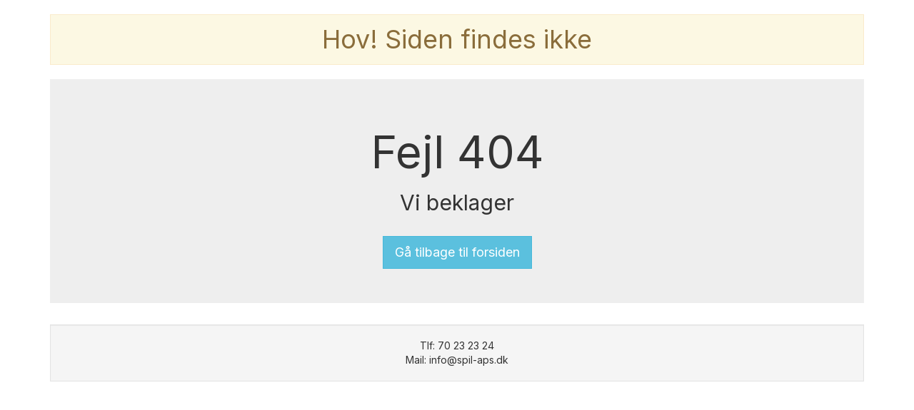

--- FILE ---
content_type: text/html
request_url: https://www.silkeborgbillardfabrik.dk/our-services/construction-management/
body_size: 2677
content:
<!DOCTYPE html>
<!--
⬚⬚⬚⬚⬚⬚⬚⬚⬚⬚⬚⬚⬚⬚⬚
  Proudly handmade by
 the creative minds at
     ⌨ ivaldi.dk
⬚⬚⬚⬚⬚⬚⬚⬚⬚⬚⬚⬚⬚⬚⬚
 -->
<html class="no-js" ng-app="app" lang="da-DK" ng-controller="AppCtrl">

<head iv-favicon="/silkeborgbillardfabrik/assets/images/favicon.jpg">
  <meta charset="utf-8">
  <base href="/">
  <meta name="viewport" content="width=device-width, initial-scale=1">
  <meta name="theme-color" content="#000000">
  <meta name="description" content="{{ product ? product.meta_description : page.meta_description }}"
    ng-if="product ? product.meta_description : page.meta_description">
  <meta name="generator" content="IvaldiCMS">
  <title ng-bind-html="product.title || product.name || page.title || page.name"></title>
  <meta property="og:type" content="website">
  <meta property="og:url" content="{{ tools.domainUrl() + (product ? product.$relative : page.$relative) }}"
    ng-if="product ? product.$relative : page.$relative">
  <meta property="og:title"
    content="{{ product ? (product.open_graph.title || product.title || product.name) : (page.open_graph.title || page.title || site.open_graph.title || page.name) }}">
  <meta property="og:image"
    content="{{ tools.domainUrl() + (product.open_graph.image.src || product.images[0].src || page.open_graph.image.src || site.open_graph.image.src) }}"
    ng-if="product.open_graph.image || product.images[0].src || page.open_graph.image || site.open_graph.image">
  <meta property="og:description"
    content="{{ product ? (product.open_graph.description || product.meta_description) : (page.open_graph.description || page.meta_description || site.open_graph.description) }}"
    ng-if="product ? (product.open_graph.description || product.meta_description) : (page.open_graph.description || page.meta_description || site.open_graph.description)">
  <link rel="canonical" href="{{ product ? product.$canonical : page.$canonical }}"
    ng-if="product ? product.$canonical : page.$canonical">
  <link rel="preconnect" href="https://fonts.googleapis.com">
  <link rel="preconnect" href="https://fonts.gstatic.com" crossorigin>
  <link rel="preload" as="font" type="font/woff2" href="/lib/vendor/fontawesome5/webfonts/fa-light-300.woff2"
    crossorigin>
  <link rel="preload" as="font" type="font/woff2" href="/lib/vendor/fontawesome5/webfonts/fa-regular-400.woff2"
    crossorigin>
  <link rel="preload" as="font" type="font/woff2" href="/lib/vendor/fontawesome5/webfonts/fa-solid-900.woff2"
    crossorigin>
  <link rel="preload" as="font" type="font/woff2" href="/lib/vendor/fontawesome5/webfonts/fa-duotone-900.woff2"
    crossorigin>
  <link rel="preload" as="font" type="font/woff2" href="/lib/vendor/fontawesome5/webfonts/fa-brands-400.woff2"
    crossorigin>
  <link rel="preload" as="style" href="https://fonts.googleapis.com/css2?family=Inter:wght@300;400;700&display=swap">
  <link rel="stylesheet" href="https://fonts.googleapis.com/css2?family=Inter:wght@300;400;700&display=swap">
  <link rel="stylesheet" href="/silkeborgbillardfabrik/assets/styles/app.less">
</head>

<body ng-cloak itemscope itemtype="https://schema.org/WebSite">
  <meta itemprop="url" content="{{ tools.domainUrl() }}" />
  <header ng-show="site">
    <div class="flex-container">
      <div class="mobile-top">
        <a class="logo" href="/">
          <img ng-src="/img:740x148{{ site.company.logo.src }}" ng-if="site.company.logo" alt="{{ site.company.name }}">
        </a>
        <div class="navbar-header visible-xs visible-sm">
          <button type="button" class="navbar-toggle" bs-aside
            template-url="/silkeborgbillardfabrik/templates/_mobilemenu.html" container="body">
            <span class="icon-bar"></span>
            <span class="icon-bar"></span>
            <span class="icon-bar"></span>
          </button>
        </div>
      </div>
      <div class="header-right">
        <div class="topbar">
          <nav class="topbar-nav" aria-label="Topbar" ng-if="!_.isEmpty(site.topbar)">
            <div class="topbar-wrapper" ng-if="site.topbar.telephone || site.topbar.email">
              <span class="phone-icon">
                <i class="fas fa-phone-alt"></i>
              </span>
              <div class="text-wrap">
                <p ng-bind="site.topbar.telephone"></p>
                <p ng-bind="site.topbar.email"></p>
              </div>
            </div>
            <div class="topbar-wrapper" ng-if="site.topbar.company_name || site.topbar.address">
              <span class="email-icon">
                <i class="fas fa-home"></i>
              </span>
              <div class="text-wrap">
                <p ng-bind="site.topbar.company_name"></p>
                <p ng-bind="site.topbar.address"></p>
              </div>
            </div>
          </nav>
          <form class="search" iv-submit="tools.go(site.$search.$relative, {query: $root.searchQuery})"
            itemprop="potentialAction" itemscope itemtype="https://schema.org/SearchAction"
            ng-if="!site.underconstruction.activate">
            <div class="close fa fa-close" ng-click="$root.searchQuery = ''" ng-if="$root.searchQuery.length > 2"></div>
            <div class="form-group">
              <meta itemprop="target"
                content="{{ tools.domainUrl() + site.$search.$relative + '?query={search_term_string}' }}" />
              <input type="text" class="form-control input-sm" ng-model="$root.searchQuery" title="Søg"
                placeholder="Søg her" itemprop="query-input" name="search_term_string" enterkeyhint="search" required>
            </div>
            <button type="submit" class="btn" title="Søg">
              <span class="glyphicon glyphicon-search"></span>
            </button>
          </form>
          <div class="social" ng-if="!_.isEmpty(site.company.social)">
            <a ng-repeat="(key,value) in site.company.social" ng-class="key" ng-href="{{ value }}" target="_blank"
              rel="noopener noreferrer"></a>
          </div>
        </div>
        <nav class="main-navigation hidden-xs hidden-sm" aria-label="Main">
          <div class="nav-item" ng-repeat="navitem in site.$menu" ng-mouseover="submenu = true"
            ng-mouseleave="submenu = false">
            <a class="navitem-link" ng-class="{active: navitem.id === page.id}" ng-href="{{navitem.$relative}}"
              ng-bind="navitem.name"></a>
            <div class="submenu" ng-if="submenu">
              <div class="sub-item" ng-repeat="subitem in navitem.children() | filter:{menu:true}">
                <a class="subitem-link" ng-href="{{subitem.$relative}}" ng-bind="subitem.name"></a>
              </div>
            </div>
          </div>
        </nav>
      </div>
    </div>
  </header>
  <main ng-view autoscroll></main>
  <footer ng-show="site">
    <div class="flex-container">
      <div class="footer-left">
        <div class="top">
          <div class="contact" itemscope itemtype="http://schema.org/Organization">
            <h4 class="headline">Kontakt os</h4>
            <div ng-bind="site.company.name" itemprop="name"></div>
            <div itemprop="address" itemscope itemtype="http://schema.org/PostalAddress">
              <div ng-bind="site.company.address" itemprop="streetAddress"></div>
              <div>
                <span ng-bind="site.company.zip" itemprop="postalCode"></span>&nbsp;
                <span ng-bind="site.company.city" itemprop="addressLocality"></span>
              </div>
            </div>
            <div class="contact-information" ng-if="site.company.phone || site.company.email">
              <a ng-if="site.company.phone" ng-if="site.company.phone || site.company.email"
                ng-href="tel:+45{{ site.company.phone.split(' ').join('') }}" ng-bind="'Tlf.: ' + site.company.phone"
                itemprop="telephone"></a>
              <a ng-if="site.company.email" ng-href="mailto:{{ site.company.email }}"
                ng-bind="'Email: ' + site.company.email" itemprop="email"></a>
            </div>
          </div>
          <div class="navigation" ng-if="site.footer.navigation.links.length">
            <h4 class="headline" ng-bind="site.footer.navigation.headline"></h4>
            <nav class="footer-navigation" aria-label="Footer">
              <ul>
                <li ng-repeat="navlink in site.footer.navigation.links">
                  <a class="nav-link" ng-bind="navlink.text" ng-href="{{ navlink.link }}" rel="noopener norefferer"
                    target="navlink.target ? '_blank' : ''"></a>
                </li>
              </ul>
            </nav>
          </div>
        </div>
        <div class="bottom" ng-if="site.footer.about.text">
          <h4 class="headline" ng-show="site.footer.about.headline" ng-bind="site.footer.about.headline"></h4>
          <div class="content" ng-bind-html="site.footer.about.text"></div>
        </div>
      </div>
      <div class="footer-right">
        <iframe
          src="https://www.facebook.com/plugins/page.php?href=https%3A%2F%2Fwww.facebook.com%2FSpilAps&tabs=timeline&width=340&height=350&small_header=false&adapt_container_width=true&hide_cover=false&show_facepile=false&appId=882864205530498"
          width="340" height="350" style="border:none;overflow:hidden" scrolling="no" frameborder="0"
          allowfullscreen="true"
          allow="autoplay; clipboard-write; encrypted-media; picture-in-picture; web-share"></iframe>
      </div>
    </div>
  </footer>

  <div id="blueimp-gallery" class="blueimp-gallery blueimp-gallery-controls">
    <div class="slides"></div>
    <div class="title"></div>
    <a class="prev">‹</a>
    <a class="next">›</a>
    <a class="close">×</a>
    <a class="play-pause"></a>
    <ol class="indicator"></ol>
  </div>
  <script src="/lib:catfish@1.2,silkeborgbillardfabrik,blueimp-gallery"></script>
  <script src="/lib/vendor/angular12-i18n/angular-locale_da-dk.js"></script>
</body>

</html>

--- FILE ---
content_type: text/html
request_url: https://www.silkeborgbillardfabrik.dk/templates/404.html
body_size: 233
content:
<!-- { "type":"internal", "site":"www.jimsommer.dk", "name":"404" } -->
<div class="container">
	<div class="row">
		<div class="col-md-12">
			<article class="text-center">
				<h1 class="alert alert-warning">Hov! Siden findes ikke</h1>
				<div class="jumbotron">
					<h1>Fejl 404</h1>
					<h2>Vi beklager</h2>
					<br>
					<a href="/" class="btn btn-lg btn-info">Gå tilbage til forsiden</a>
				</div>
				<div class="well">
					Tlf: <a href="tel:+4570232324">70 23 23 24</a><br>
					Mail: <a href="mailto:info@spil-aps.dk">info@spil-aps.dk</a>
				</div>
			</article>
		</div>
	</div>
</div>